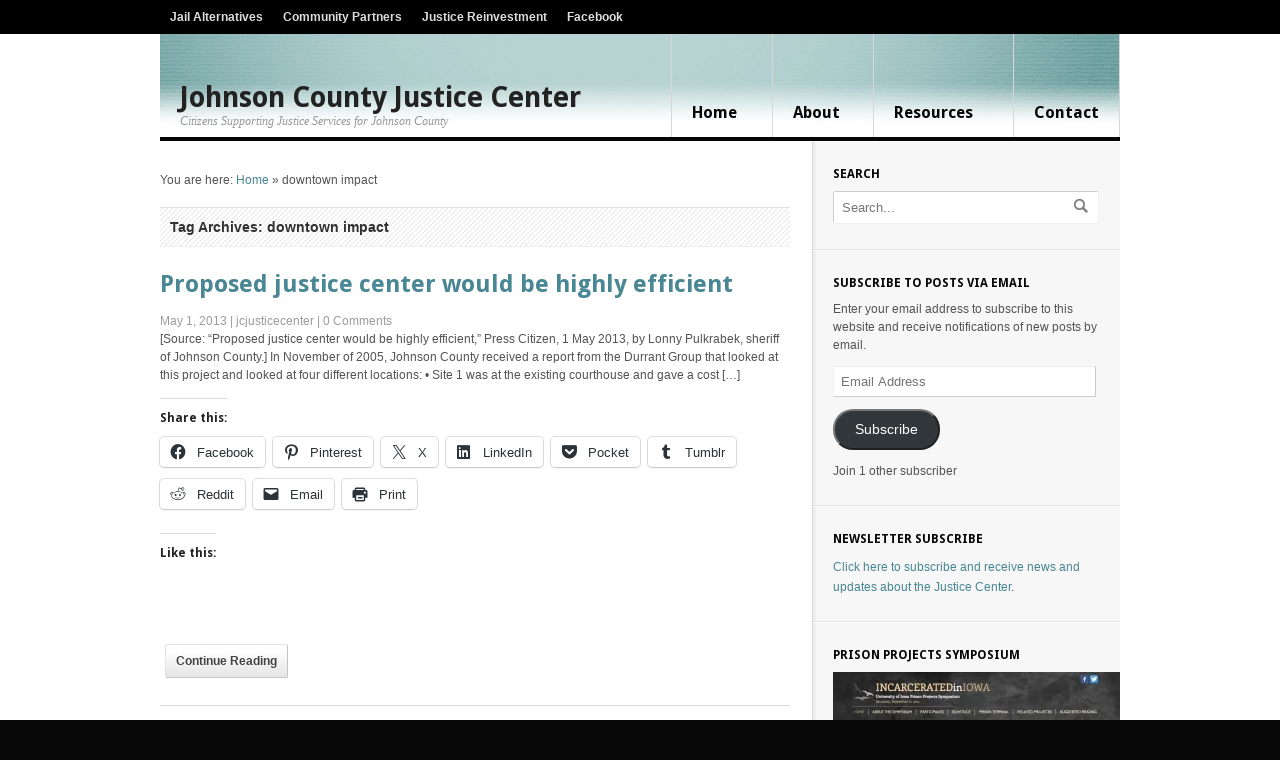

--- FILE ---
content_type: text/html; charset=UTF-8
request_url: https://jcjusticecenter.com/tag/downtown-impact/
body_size: 16721
content:
<!DOCTYPE html PUBLIC "-//W3C//DTD XHTML 1.0 Transitional//EN" "http://www.w3.org/TR/xhtml1/DTD/xhtml1-transitional.dtd">
<html xmlns="http://www.w3.org/1999/xhtml" lang="en-US">
<head>
<meta http-equiv="Content-Type" content="text/html; charset=UTF-8" />
<title>Johnson County Justice Center | Tag Archive | downtown impact</title>
<link rel="profile" href="http://gmpg.org/xfn/11" />
<link rel="pingback" href="https://jcjusticecenter.com/xmlrpc.php" />
<meta name='robots' content='max-image-preview:large' />
<!-- Jetpack Site Verification Tags -->
<meta name="google-site-verification" content="8skwVOQ5mZh96KBo5WOMvaHlgh5-_qCcUoClx43fWRs" />
<link rel='dns-prefetch' href='//secure.gravatar.com' />
<link rel='dns-prefetch' href='//stats.wp.com' />
<link rel='dns-prefetch' href='//fonts.googleapis.com' />
<link rel='dns-prefetch' href='//widgets.wp.com' />
<link rel='dns-prefetch' href='//jetpack.wordpress.com' />
<link rel='dns-prefetch' href='//s0.wp.com' />
<link rel='dns-prefetch' href='//public-api.wordpress.com' />
<link rel='dns-prefetch' href='//0.gravatar.com' />
<link rel='dns-prefetch' href='//1.gravatar.com' />
<link rel='dns-prefetch' href='//2.gravatar.com' />
<link rel='preconnect' href='//i0.wp.com' />
<link rel='preconnect' href='//c0.wp.com' />
<link rel="alternate" type="application/rss+xml" title="Johnson County Justice Center &raquo; Feed" href="https://jcjusticecenter.com/feed/" />
<link rel="alternate" type="application/rss+xml" title="Johnson County Justice Center &raquo; Comments Feed" href="https://jcjusticecenter.com/comments/feed/" />
<link rel="alternate" type="application/rss+xml" title="Johnson County Justice Center &raquo; downtown impact Tag Feed" href="https://jcjusticecenter.com/tag/downtown-impact/feed/" />
<link rel='stylesheet' id='all-css-031bb6995f0f183a60737cd7fb9cb7b3' href='https://jcjusticecenter.com/_static/??-eJyVUdtOwzAM/SGybJoGT4iXSXwAH4BSx+pMnTiqE43y9aSjnTQQW/eW4/hckmOPyYDEjDHbxKWlqBakYYFOrSfNVvPAaOaZwc+6qyRRV6D6YO/lu0jB5co/0ykCF4+VpxMFJCSJVVJ/2KtA8bbbWWePCaPHCFTBq+yd94N9G4XUNoXYW3YZNf+RzAcMdccjE5AUNcG17osiTjH+i/CBOTno7HuNYKc0eqSE/U1KEF/GXOD6aog8X5h5sFghE6M3rWPGfriGFisydah3Pf30uVoahZ7SWLJeoqtF/rbXg+vRn8objxTbZSlUgBwbllb0AszuL+F58/S42+7W2836G53fJPM=' type='text/css' media='all' />
<style id='wp-img-auto-sizes-contain-inline-css'>
img:is([sizes=auto i],[sizes^="auto," i]){contain-intrinsic-size:3000px 1500px}
/*# sourceURL=wp-img-auto-sizes-contain-inline-css */
</style>
<link crossorigin="anonymous" rel='stylesheet' id='woo-googlefont-droidserif-css' href='https://fonts.googleapis.com/css?family=Droid+Sans%3Ar%2Cb&#038;ver=6.9' media='all' />
<style id='wp-emoji-styles-inline-css'>

	img.wp-smiley, img.emoji {
		display: inline !important;
		border: none !important;
		box-shadow: none !important;
		height: 1em !important;
		width: 1em !important;
		margin: 0 0.07em !important;
		vertical-align: -0.1em !important;
		background: none !important;
		padding: 0 !important;
	}
/*# sourceURL=wp-emoji-styles-inline-css */
</style>
<style id='wp-block-library-inline-css'>
:root{--wp-block-synced-color:#7a00df;--wp-block-synced-color--rgb:122,0,223;--wp-bound-block-color:var(--wp-block-synced-color);--wp-editor-canvas-background:#ddd;--wp-admin-theme-color:#007cba;--wp-admin-theme-color--rgb:0,124,186;--wp-admin-theme-color-darker-10:#006ba1;--wp-admin-theme-color-darker-10--rgb:0,107,160.5;--wp-admin-theme-color-darker-20:#005a87;--wp-admin-theme-color-darker-20--rgb:0,90,135;--wp-admin-border-width-focus:2px}@media (min-resolution:192dpi){:root{--wp-admin-border-width-focus:1.5px}}.wp-element-button{cursor:pointer}:root .has-very-light-gray-background-color{background-color:#eee}:root .has-very-dark-gray-background-color{background-color:#313131}:root .has-very-light-gray-color{color:#eee}:root .has-very-dark-gray-color{color:#313131}:root .has-vivid-green-cyan-to-vivid-cyan-blue-gradient-background{background:linear-gradient(135deg,#00d084,#0693e3)}:root .has-purple-crush-gradient-background{background:linear-gradient(135deg,#34e2e4,#4721fb 50%,#ab1dfe)}:root .has-hazy-dawn-gradient-background{background:linear-gradient(135deg,#faaca8,#dad0ec)}:root .has-subdued-olive-gradient-background{background:linear-gradient(135deg,#fafae1,#67a671)}:root .has-atomic-cream-gradient-background{background:linear-gradient(135deg,#fdd79a,#004a59)}:root .has-nightshade-gradient-background{background:linear-gradient(135deg,#330968,#31cdcf)}:root .has-midnight-gradient-background{background:linear-gradient(135deg,#020381,#2874fc)}:root{--wp--preset--font-size--normal:16px;--wp--preset--font-size--huge:42px}.has-regular-font-size{font-size:1em}.has-larger-font-size{font-size:2.625em}.has-normal-font-size{font-size:var(--wp--preset--font-size--normal)}.has-huge-font-size{font-size:var(--wp--preset--font-size--huge)}.has-text-align-center{text-align:center}.has-text-align-left{text-align:left}.has-text-align-right{text-align:right}.has-fit-text{white-space:nowrap!important}#end-resizable-editor-section{display:none}.aligncenter{clear:both}.items-justified-left{justify-content:flex-start}.items-justified-center{justify-content:center}.items-justified-right{justify-content:flex-end}.items-justified-space-between{justify-content:space-between}.screen-reader-text{border:0;clip-path:inset(50%);height:1px;margin:-1px;overflow:hidden;padding:0;position:absolute;width:1px;word-wrap:normal!important}.screen-reader-text:focus{background-color:#ddd;clip-path:none;color:#444;display:block;font-size:1em;height:auto;left:5px;line-height:normal;padding:15px 23px 14px;text-decoration:none;top:5px;width:auto;z-index:100000}html :where(.has-border-color){border-style:solid}html :where([style*=border-top-color]){border-top-style:solid}html :where([style*=border-right-color]){border-right-style:solid}html :where([style*=border-bottom-color]){border-bottom-style:solid}html :where([style*=border-left-color]){border-left-style:solid}html :where([style*=border-width]){border-style:solid}html :where([style*=border-top-width]){border-top-style:solid}html :where([style*=border-right-width]){border-right-style:solid}html :where([style*=border-bottom-width]){border-bottom-style:solid}html :where([style*=border-left-width]){border-left-style:solid}html :where(img[class*=wp-image-]){height:auto;max-width:100%}:where(figure){margin:0 0 1em}html :where(.is-position-sticky){--wp-admin--admin-bar--position-offset:var(--wp-admin--admin-bar--height,0px)}@media screen and (max-width:600px){html :where(.is-position-sticky){--wp-admin--admin-bar--position-offset:0px}}

/*# sourceURL=wp-block-library-inline-css */
</style><style id='global-styles-inline-css'>
:root{--wp--preset--aspect-ratio--square: 1;--wp--preset--aspect-ratio--4-3: 4/3;--wp--preset--aspect-ratio--3-4: 3/4;--wp--preset--aspect-ratio--3-2: 3/2;--wp--preset--aspect-ratio--2-3: 2/3;--wp--preset--aspect-ratio--16-9: 16/9;--wp--preset--aspect-ratio--9-16: 9/16;--wp--preset--color--black: #000000;--wp--preset--color--cyan-bluish-gray: #abb8c3;--wp--preset--color--white: #ffffff;--wp--preset--color--pale-pink: #f78da7;--wp--preset--color--vivid-red: #cf2e2e;--wp--preset--color--luminous-vivid-orange: #ff6900;--wp--preset--color--luminous-vivid-amber: #fcb900;--wp--preset--color--light-green-cyan: #7bdcb5;--wp--preset--color--vivid-green-cyan: #00d084;--wp--preset--color--pale-cyan-blue: #8ed1fc;--wp--preset--color--vivid-cyan-blue: #0693e3;--wp--preset--color--vivid-purple: #9b51e0;--wp--preset--gradient--vivid-cyan-blue-to-vivid-purple: linear-gradient(135deg,rgb(6,147,227) 0%,rgb(155,81,224) 100%);--wp--preset--gradient--light-green-cyan-to-vivid-green-cyan: linear-gradient(135deg,rgb(122,220,180) 0%,rgb(0,208,130) 100%);--wp--preset--gradient--luminous-vivid-amber-to-luminous-vivid-orange: linear-gradient(135deg,rgb(252,185,0) 0%,rgb(255,105,0) 100%);--wp--preset--gradient--luminous-vivid-orange-to-vivid-red: linear-gradient(135deg,rgb(255,105,0) 0%,rgb(207,46,46) 100%);--wp--preset--gradient--very-light-gray-to-cyan-bluish-gray: linear-gradient(135deg,rgb(238,238,238) 0%,rgb(169,184,195) 100%);--wp--preset--gradient--cool-to-warm-spectrum: linear-gradient(135deg,rgb(74,234,220) 0%,rgb(151,120,209) 20%,rgb(207,42,186) 40%,rgb(238,44,130) 60%,rgb(251,105,98) 80%,rgb(254,248,76) 100%);--wp--preset--gradient--blush-light-purple: linear-gradient(135deg,rgb(255,206,236) 0%,rgb(152,150,240) 100%);--wp--preset--gradient--blush-bordeaux: linear-gradient(135deg,rgb(254,205,165) 0%,rgb(254,45,45) 50%,rgb(107,0,62) 100%);--wp--preset--gradient--luminous-dusk: linear-gradient(135deg,rgb(255,203,112) 0%,rgb(199,81,192) 50%,rgb(65,88,208) 100%);--wp--preset--gradient--pale-ocean: linear-gradient(135deg,rgb(255,245,203) 0%,rgb(182,227,212) 50%,rgb(51,167,181) 100%);--wp--preset--gradient--electric-grass: linear-gradient(135deg,rgb(202,248,128) 0%,rgb(113,206,126) 100%);--wp--preset--gradient--midnight: linear-gradient(135deg,rgb(2,3,129) 0%,rgb(40,116,252) 100%);--wp--preset--font-size--small: 13px;--wp--preset--font-size--medium: 20px;--wp--preset--font-size--large: 36px;--wp--preset--font-size--x-large: 42px;--wp--preset--spacing--20: 0.44rem;--wp--preset--spacing--30: 0.67rem;--wp--preset--spacing--40: 1rem;--wp--preset--spacing--50: 1.5rem;--wp--preset--spacing--60: 2.25rem;--wp--preset--spacing--70: 3.38rem;--wp--preset--spacing--80: 5.06rem;--wp--preset--shadow--natural: 6px 6px 9px rgba(0, 0, 0, 0.2);--wp--preset--shadow--deep: 12px 12px 50px rgba(0, 0, 0, 0.4);--wp--preset--shadow--sharp: 6px 6px 0px rgba(0, 0, 0, 0.2);--wp--preset--shadow--outlined: 6px 6px 0px -3px rgb(255, 255, 255), 6px 6px rgb(0, 0, 0);--wp--preset--shadow--crisp: 6px 6px 0px rgb(0, 0, 0);}:where(.is-layout-flex){gap: 0.5em;}:where(.is-layout-grid){gap: 0.5em;}body .is-layout-flex{display: flex;}.is-layout-flex{flex-wrap: wrap;align-items: center;}.is-layout-flex > :is(*, div){margin: 0;}body .is-layout-grid{display: grid;}.is-layout-grid > :is(*, div){margin: 0;}:where(.wp-block-columns.is-layout-flex){gap: 2em;}:where(.wp-block-columns.is-layout-grid){gap: 2em;}:where(.wp-block-post-template.is-layout-flex){gap: 1.25em;}:where(.wp-block-post-template.is-layout-grid){gap: 1.25em;}.has-black-color{color: var(--wp--preset--color--black) !important;}.has-cyan-bluish-gray-color{color: var(--wp--preset--color--cyan-bluish-gray) !important;}.has-white-color{color: var(--wp--preset--color--white) !important;}.has-pale-pink-color{color: var(--wp--preset--color--pale-pink) !important;}.has-vivid-red-color{color: var(--wp--preset--color--vivid-red) !important;}.has-luminous-vivid-orange-color{color: var(--wp--preset--color--luminous-vivid-orange) !important;}.has-luminous-vivid-amber-color{color: var(--wp--preset--color--luminous-vivid-amber) !important;}.has-light-green-cyan-color{color: var(--wp--preset--color--light-green-cyan) !important;}.has-vivid-green-cyan-color{color: var(--wp--preset--color--vivid-green-cyan) !important;}.has-pale-cyan-blue-color{color: var(--wp--preset--color--pale-cyan-blue) !important;}.has-vivid-cyan-blue-color{color: var(--wp--preset--color--vivid-cyan-blue) !important;}.has-vivid-purple-color{color: var(--wp--preset--color--vivid-purple) !important;}.has-black-background-color{background-color: var(--wp--preset--color--black) !important;}.has-cyan-bluish-gray-background-color{background-color: var(--wp--preset--color--cyan-bluish-gray) !important;}.has-white-background-color{background-color: var(--wp--preset--color--white) !important;}.has-pale-pink-background-color{background-color: var(--wp--preset--color--pale-pink) !important;}.has-vivid-red-background-color{background-color: var(--wp--preset--color--vivid-red) !important;}.has-luminous-vivid-orange-background-color{background-color: var(--wp--preset--color--luminous-vivid-orange) !important;}.has-luminous-vivid-amber-background-color{background-color: var(--wp--preset--color--luminous-vivid-amber) !important;}.has-light-green-cyan-background-color{background-color: var(--wp--preset--color--light-green-cyan) !important;}.has-vivid-green-cyan-background-color{background-color: var(--wp--preset--color--vivid-green-cyan) !important;}.has-pale-cyan-blue-background-color{background-color: var(--wp--preset--color--pale-cyan-blue) !important;}.has-vivid-cyan-blue-background-color{background-color: var(--wp--preset--color--vivid-cyan-blue) !important;}.has-vivid-purple-background-color{background-color: var(--wp--preset--color--vivid-purple) !important;}.has-black-border-color{border-color: var(--wp--preset--color--black) !important;}.has-cyan-bluish-gray-border-color{border-color: var(--wp--preset--color--cyan-bluish-gray) !important;}.has-white-border-color{border-color: var(--wp--preset--color--white) !important;}.has-pale-pink-border-color{border-color: var(--wp--preset--color--pale-pink) !important;}.has-vivid-red-border-color{border-color: var(--wp--preset--color--vivid-red) !important;}.has-luminous-vivid-orange-border-color{border-color: var(--wp--preset--color--luminous-vivid-orange) !important;}.has-luminous-vivid-amber-border-color{border-color: var(--wp--preset--color--luminous-vivid-amber) !important;}.has-light-green-cyan-border-color{border-color: var(--wp--preset--color--light-green-cyan) !important;}.has-vivid-green-cyan-border-color{border-color: var(--wp--preset--color--vivid-green-cyan) !important;}.has-pale-cyan-blue-border-color{border-color: var(--wp--preset--color--pale-cyan-blue) !important;}.has-vivid-cyan-blue-border-color{border-color: var(--wp--preset--color--vivid-cyan-blue) !important;}.has-vivid-purple-border-color{border-color: var(--wp--preset--color--vivid-purple) !important;}.has-vivid-cyan-blue-to-vivid-purple-gradient-background{background: var(--wp--preset--gradient--vivid-cyan-blue-to-vivid-purple) !important;}.has-light-green-cyan-to-vivid-green-cyan-gradient-background{background: var(--wp--preset--gradient--light-green-cyan-to-vivid-green-cyan) !important;}.has-luminous-vivid-amber-to-luminous-vivid-orange-gradient-background{background: var(--wp--preset--gradient--luminous-vivid-amber-to-luminous-vivid-orange) !important;}.has-luminous-vivid-orange-to-vivid-red-gradient-background{background: var(--wp--preset--gradient--luminous-vivid-orange-to-vivid-red) !important;}.has-very-light-gray-to-cyan-bluish-gray-gradient-background{background: var(--wp--preset--gradient--very-light-gray-to-cyan-bluish-gray) !important;}.has-cool-to-warm-spectrum-gradient-background{background: var(--wp--preset--gradient--cool-to-warm-spectrum) !important;}.has-blush-light-purple-gradient-background{background: var(--wp--preset--gradient--blush-light-purple) !important;}.has-blush-bordeaux-gradient-background{background: var(--wp--preset--gradient--blush-bordeaux) !important;}.has-luminous-dusk-gradient-background{background: var(--wp--preset--gradient--luminous-dusk) !important;}.has-pale-ocean-gradient-background{background: var(--wp--preset--gradient--pale-ocean) !important;}.has-electric-grass-gradient-background{background: var(--wp--preset--gradient--electric-grass) !important;}.has-midnight-gradient-background{background: var(--wp--preset--gradient--midnight) !important;}.has-small-font-size{font-size: var(--wp--preset--font-size--small) !important;}.has-medium-font-size{font-size: var(--wp--preset--font-size--medium) !important;}.has-large-font-size{font-size: var(--wp--preset--font-size--large) !important;}.has-x-large-font-size{font-size: var(--wp--preset--font-size--x-large) !important;}
/*# sourceURL=global-styles-inline-css */
</style>

<style id='classic-theme-styles-inline-css'>
/*! This file is auto-generated */
.wp-block-button__link{color:#fff;background-color:#32373c;border-radius:9999px;box-shadow:none;text-decoration:none;padding:calc(.667em + 2px) calc(1.333em + 2px);font-size:1.125em}.wp-block-file__button{background:#32373c;color:#fff;text-decoration:none}
/*# sourceURL=/wp-includes/css/classic-themes.min.css */
</style>
<style id='jetpack_facebook_likebox-inline-css'>
.widget_facebook_likebox {
	overflow: hidden;
}

/*# sourceURL=https://jcjusticecenter.com/wp-content/plugins/jetpack/modules/widgets/facebook-likebox/style.css */
</style>
<script type="text/javascript" src="https://jcjusticecenter.com/wp-includes/js/jquery/jquery.min.js?ver=3.7.1" id="jquery-core-js"></script>
<script type='text/javascript'  src='https://jcjusticecenter.com/_static/??-eJydjsEOwjAMQ3+INhsaQhwQ31J1YcvUZKNJNcHXk8MOnJEs2Qc/y7BvgSSXNqLC4no1rO/DAtNUk2FkkrjoCbycVzEUA5uRHRmxUKa1aeA0pQ8Jwu+ctg3rk3T+Ey/kKR5vqhWfefC9vw6XoevOt/4LSv9HFA=='></script>
<link rel="https://api.w.org/" href="https://jcjusticecenter.com/wp-json/" /><link rel="alternate" title="JSON" type="application/json" href="https://jcjusticecenter.com/wp-json/wp/v2/tags/165141559" /><link rel="EditURI" type="application/rsd+xml" title="RSD" href="https://jcjusticecenter.com/xmlrpc.php?rsd" />
<meta name="generator" content="WordPress 6.9" />
	<style>img#wpstats{display:none}</style>
		<meta name="generator" content="Delicious Magazine 1.3.1" />
<meta name="generator" content="WooFramework 1.0.2-wpcom" />
<meta name="description" content="Posts about downtown impact written by jcjusticecenter" />
	<style type="text/css">
				#header { background: url(https://jcjusticecenter.com/wp-content/uploads/2013/08/cropped-20130814we-jcjc-header-green-fade-960x200-for-960x100.jpg) no-repeat; }
		
			</style>
	<!-- There is no amphtml version available for this URL. -->
<!-- Jetpack Open Graph Tags -->
<meta property="og:type" content="website" />
<meta property="og:title" content="downtown impact &#8211; Johnson County Justice Center" />
<meta property="og:url" content="https://jcjusticecenter.com/tag/downtown-impact/" />
<meta property="og:site_name" content="Johnson County Justice Center" />
<meta property="og:image" content="https://s0.wp.com/i/blank.jpg" />
<meta property="og:image:width" content="200" />
<meta property="og:image:height" content="200" />
<meta property="og:image:alt" content="" />
<meta property="og:locale" content="en_US" />

<!-- End Jetpack Open Graph Tags -->
		<style type="text/css" id="wp-custom-css">
			/*
Welcome to Custom CSS!

CSS (Cascading Style Sheets) is a kind of code that tells the browser how
to render a web page. You may delete these comments and get started with
your customizations.

By default, your stylesheet will be loaded after the theme stylesheets,
which means that your rules can take precedence and override the theme CSS
rules. Just write here what you want to change, you don't need to copy all
your theme's stylesheet content.

If you need any further help, ask in the CSS Customization forum.
*/		</style>
		<link href="https://jcjusticecenter.com/wp-content/themes/delicious-magazine/styles/default.css" rel="stylesheet" type="text/css" />
</head>

<body class="archive tag tag-downtown-impact tag-165141559 custom-background wp-theme-delicious-magazine chrome layout-left-content">

<div id="wrapper">

		
	<div id="top">
		<div class="col-full">
			<ul id="top-nav" class="nav fl"><li id="menu-item-1483" class="menu-item menu-item-type-post_type menu-item-object-page menu-item-1483"><a href="https://jcjusticecenter.com/resources/jail-alternatives/">Jail Alternatives</a></li>
<li id="menu-item-1563" class="menu-item menu-item-type-custom menu-item-object-custom menu-item-1563"><a href="https://jcjusticecenter.com/resources/community-partners/">Community Partners</a></li>
<li id="menu-item-1485" class="menu-item menu-item-type-custom menu-item-object-custom menu-item-1485"><a href="https://jcjusticecenter.com/2013/05/24/csg-justice-center-congressional-staff-briefing-on-justice-reinvestment/">Justice Reinvestment</a></li>
<li id="menu-item-1482" class="menu-item menu-item-type-custom menu-item-object-custom menu-item-1482"><a href="https://www.facebook.com/jcjusticecenter">Facebook</a></li>
</ul>		</div>
	</div><!-- /#top -->

    
	<div id="header" class="col-full">

		<div id="logo" class="col-left">
						    <h1 class="site-title"><a href="https://jcjusticecenter.com/">Johnson County Justice Center</a></h1>
		
		    <span class="site-description">Citizens Supporting Justice Services for Johnson County</span>
				</div><!-- /#logo -->
		<div id="navigation" class="col-right">
			<ul id="main-nav" class="nav fl"><li id="menu-item-1487" class="menu-item menu-item-type-custom menu-item-object-custom menu-item-home menu-item-1487"><a href="https://jcjusticecenter.com/">Home</a></li>
<li id="menu-item-1282" class="menu-item menu-item-type-post_type menu-item-object-page menu-item-1282"><a href="https://jcjusticecenter.com/about/">About</a></li>
<li id="menu-item-534" class="menu-item menu-item-type-post_type menu-item-object-page menu-item-has-children menu-item-534"><a href="https://jcjusticecenter.com/resources/">Resources</a>
<ul class="sub-menu">
	<li id="menu-item-1205" class="menu-item menu-item-type-post_type menu-item-object-page menu-item-1205"><a href="https://jcjusticecenter.com/resources/advertising/">Advertising</a></li>
	<li id="menu-item-1562" class="menu-item menu-item-type-custom menu-item-object-custom menu-item-1562"><a href="https://jcjusticecenter.com/2013/07/12/community-partners-report/">Community Partners</a></li>
	<li id="menu-item-1086" class="menu-item menu-item-type-post_type menu-item-object-page menu-item-1086"><a href="https://jcjusticecenter.com/resources/community-resources/">Community Resources</a></li>
	<li id="menu-item-1172" class="menu-item menu-item-type-post_type menu-item-object-page menu-item-1172"><a href="https://jcjusticecenter.com/resources/discussion/">Discussion</a></li>
	<li id="menu-item-1223" class="menu-item menu-item-type-post_type menu-item-object-page menu-item-1223"><a href="https://jcjusticecenter.com/resources/johnson-county-community-task-force-on-marijuana-impact/">Johnson County Community Task Force on Marijuana Impact</a></li>
	<li id="menu-item-1821" class="menu-item menu-item-type-post_type menu-item-object-page menu-item-1821"><a href="https://jcjusticecenter.com/resources/johnson-county-jail-myths-and-facts/">Johnson County Jail &#8211; Myths and Facts</a></li>
	<li id="menu-item-1050" class="menu-item menu-item-type-post_type menu-item-object-page menu-item-1050"><a href="https://jcjusticecenter.com/resources/jail-alternatives/">Jail Alternatives: Prevention, Diversion, Expediting, and Recidivism Reduction Efforts</a></li>
	<li id="menu-item-1107" class="menu-item menu-item-type-post_type menu-item-object-page menu-item-1107"><a href="https://jcjusticecenter.com/resources/johnson-county-police-to-population-ratio/">Johnson County Police to Population Ratio</a></li>
	<li id="menu-item-1049" class="menu-item menu-item-type-post_type menu-item-object-page menu-item-1049"><a href="https://jcjusticecenter.com/resources/school-to-prison-pipeline/">School-to-Prison Pipeline</a></li>
	<li id="menu-item-1206" class="menu-item menu-item-type-post_type menu-item-object-page menu-item-1206"><a href="https://jcjusticecenter.com/resources/college-student-citations-and-arrests-in-iowa-city/">Student Arrests and Trends</a></li>
</ul>
</li>
<li id="menu-item-12" class="menu-item menu-item-type-post_type menu-item-object-page menu-item-12"><a href="https://jcjusticecenter.com/contact/">Contact</a></li>
</ul>		</div><!-- /#navigation -->

	</div><!-- /#header -->

	
    <div id="content" class="col-full">
		<div id="main" class="col-left">

		<div class="breadcrumb breadcrumbs woo-breadcrumbs"><div class="breadcrumb-trail"><span class="trail-before"><span class="breadcrumb-title">You are here:</span></span> <a href="https://jcjusticecenter.com" title="Johnson County Justice Center" rel="home" class="trail-begin">Home</a> <span class="sep">&raquo;</span> <span class="trail-end">downtown impact</span></div></div>				        <span class="archive_header">Tag Archives: downtown impact</span>
	    
            <div class="fix"></div>

        
        
            <!-- Post Starts -->
            <div class="post">

                                <h2 class="title"><a href="https://jcjusticecenter.com/2013/05/01/proposed-justice-center-would-be-highly-efficient/" rel="bookmark" title="">Proposed justice center would be highly efficient</a></h2>

                <p class="post-meta">
    <span class="post-date">May 1, 2013 <span class="sep">|</span> </span>
<span class="post-author"><a href="https://jcjusticecenter.com/author/jcjusticecenter/" title="Posts by jcjusticecenter" rel="author">jcjusticecenter</a> <span class="sep">|</span> </span>
    <span class="post-comments post-comments-closed post-comments-0"><a href="https://jcjusticecenter.com/2013/05/01/proposed-justice-center-would-be-highly-efficient/?noamp=mobile#respond">0 Comments</a></span>
</p>

                <div class="entry">
                    <p>[Source: &#8220;Proposed justice center would be highly efficient,&#8221; Press Citizen, 1 May 2013, by Lonny Pulkrabek, sheriff of Johnson County.] In November of 2005, Johnson County received a report from the Durrant Group that looked at this project and looked at four different locations: • Site 1 was at the existing courthouse and gave a cost [&hellip;]</p>
<div class="sharedaddy sd-sharing-enabled"><div class="robots-nocontent sd-block sd-social sd-social-icon-text sd-sharing"><h3 class="sd-title">Share this:</h3><div class="sd-content"><ul><li class="share-facebook"><a rel="nofollow noopener noreferrer"
				data-shared="sharing-facebook-741"
				class="share-facebook sd-button share-icon"
				href="https://jcjusticecenter.com/2013/05/01/proposed-justice-center-would-be-highly-efficient/?share=facebook"
				target="_blank"
				aria-labelledby="sharing-facebook-741"
				>
				<span id="sharing-facebook-741" hidden>Click to share on Facebook (Opens in new window)</span>
				<span>Facebook</span>
			</a></li><li class="share-pinterest"><a rel="nofollow noopener noreferrer"
				data-shared="sharing-pinterest-741"
				class="share-pinterest sd-button share-icon"
				href="https://jcjusticecenter.com/2013/05/01/proposed-justice-center-would-be-highly-efficient/?share=pinterest"
				target="_blank"
				aria-labelledby="sharing-pinterest-741"
				>
				<span id="sharing-pinterest-741" hidden>Click to share on Pinterest (Opens in new window)</span>
				<span>Pinterest</span>
			</a></li><li class="share-twitter"><a rel="nofollow noopener noreferrer"
				data-shared="sharing-twitter-741"
				class="share-twitter sd-button share-icon"
				href="https://jcjusticecenter.com/2013/05/01/proposed-justice-center-would-be-highly-efficient/?share=twitter"
				target="_blank"
				aria-labelledby="sharing-twitter-741"
				>
				<span id="sharing-twitter-741" hidden>Click to share on X (Opens in new window)</span>
				<span>X</span>
			</a></li><li class="share-linkedin"><a rel="nofollow noopener noreferrer"
				data-shared="sharing-linkedin-741"
				class="share-linkedin sd-button share-icon"
				href="https://jcjusticecenter.com/2013/05/01/proposed-justice-center-would-be-highly-efficient/?share=linkedin"
				target="_blank"
				aria-labelledby="sharing-linkedin-741"
				>
				<span id="sharing-linkedin-741" hidden>Click to share on LinkedIn (Opens in new window)</span>
				<span>LinkedIn</span>
			</a></li><li class="share-pocket"><a rel="nofollow noopener noreferrer"
				data-shared="sharing-pocket-741"
				class="share-pocket sd-button share-icon"
				href="https://jcjusticecenter.com/2013/05/01/proposed-justice-center-would-be-highly-efficient/?share=pocket"
				target="_blank"
				aria-labelledby="sharing-pocket-741"
				>
				<span id="sharing-pocket-741" hidden>Click to share on Pocket (Opens in new window)</span>
				<span>Pocket</span>
			</a></li><li class="share-tumblr"><a rel="nofollow noopener noreferrer"
				data-shared="sharing-tumblr-741"
				class="share-tumblr sd-button share-icon"
				href="https://jcjusticecenter.com/2013/05/01/proposed-justice-center-would-be-highly-efficient/?share=tumblr"
				target="_blank"
				aria-labelledby="sharing-tumblr-741"
				>
				<span id="sharing-tumblr-741" hidden>Click to share on Tumblr (Opens in new window)</span>
				<span>Tumblr</span>
			</a></li><li class="share-reddit"><a rel="nofollow noopener noreferrer"
				data-shared="sharing-reddit-741"
				class="share-reddit sd-button share-icon"
				href="https://jcjusticecenter.com/2013/05/01/proposed-justice-center-would-be-highly-efficient/?share=reddit"
				target="_blank"
				aria-labelledby="sharing-reddit-741"
				>
				<span id="sharing-reddit-741" hidden>Click to share on Reddit (Opens in new window)</span>
				<span>Reddit</span>
			</a></li><li class="share-email"><a rel="nofollow noopener noreferrer"
				data-shared="sharing-email-741"
				class="share-email sd-button share-icon"
				href="mailto:?subject=%5BShared%20Post%5D%20Proposed%20justice%20center%20would%20be%20highly%20efficient&#038;body=https%3A%2F%2Fjcjusticecenter.com%2F2013%2F05%2F01%2Fproposed-justice-center-would-be-highly-efficient%2F&#038;share=email"
				target="_blank"
				aria-labelledby="sharing-email-741"
				data-email-share-error-title="Do you have email set up?" data-email-share-error-text="If you&#039;re having problems sharing via email, you might not have email set up for your browser. You may need to create a new email yourself." data-email-share-nonce="e54197bb16" data-email-share-track-url="https://jcjusticecenter.com/2013/05/01/proposed-justice-center-would-be-highly-efficient/?share=email">
				<span id="sharing-email-741" hidden>Click to email a link to a friend (Opens in new window)</span>
				<span>Email</span>
			</a></li><li class="share-print"><a rel="nofollow noopener noreferrer"
				data-shared="sharing-print-741"
				class="share-print sd-button share-icon"
				href="https://jcjusticecenter.com/2013/05/01/proposed-justice-center-would-be-highly-efficient/?share=print"
				target="_blank"
				aria-labelledby="sharing-print-741"
				>
				<span id="sharing-print-741" hidden>Click to print (Opens in new window)</span>
				<span>Print</span>
			</a></li><li class="share-end"></li></ul></div></div></div><div class='sharedaddy sd-block sd-like jetpack-likes-widget-wrapper jetpack-likes-widget-unloaded' id='like-post-wrapper-246325291-741-6967fc33de1be' data-src='https://widgets.wp.com/likes/?ver=15.3.1#blog_id=246325291&amp;post_id=741&amp;origin=jcjusticecenter.com&amp;obj_id=246325291-741-6967fc33de1be' data-name='like-post-frame-246325291-741-6967fc33de1be' data-title='Like or Reblog'><h3 class="sd-title">Like this:</h3><div class='likes-widget-placeholder post-likes-widget-placeholder' style='height: 55px;'><span class='button'><span>Like</span></span> <span class="loading">Loading...</span></div><span class='sd-text-color'></span><a class='sd-link-color'></a></div>                                    </div><!-- /.entry -->

                <div class="post-more">
                	                   	<span class="read-more"><a class="button" href="https://jcjusticecenter.com/2013/05/01/proposed-justice-center-would-be-highly-efficient/" title="Continue Reading &rarr;">Continue Reading</a></span>
                                    </div>

            </div><!-- /.post -->

        
            <!-- Post Starts -->
            <div class="post">

                                <h2 class="title"><a href="https://jcjusticecenter.com/2013/04/26/downtown-impact-would-be-positive/" rel="bookmark" title="">Downtown impact would be positive</a></h2>

                <p class="post-meta">
    <span class="post-date">April 26, 2013 <span class="sep">|</span> </span>
<span class="post-author"><a href="https://jcjusticecenter.com/author/jcjusticecenter/" title="Posts by jcjusticecenter" rel="author">jcjusticecenter</a> <span class="sep">|</span> </span>
    <span class="post-comments post-comments-closed post-comments-0"><a href="https://jcjusticecenter.com/2013/04/26/downtown-impact-would-be-positive/?noamp=mobile#respond">0 Comments</a></span>
</p>

                <div class="entry">
                    <p>[Source: &#8220;Downtown impact would be positive,&#8221; Press Citizen, 26 April 2013] The location of the proposed justice center (adjacent to the historic courthouse) has been labeled by some as poor choice, but I don’t see how this project would have anything but a positive impact on downtown Iowa City. It’s no accident that most town [&hellip;]</p>
<div class="sharedaddy sd-sharing-enabled"><div class="robots-nocontent sd-block sd-social sd-social-icon-text sd-sharing"><h3 class="sd-title">Share this:</h3><div class="sd-content"><ul><li class="share-facebook"><a rel="nofollow noopener noreferrer"
				data-shared="sharing-facebook-691"
				class="share-facebook sd-button share-icon"
				href="https://jcjusticecenter.com/2013/04/26/downtown-impact-would-be-positive/?share=facebook"
				target="_blank"
				aria-labelledby="sharing-facebook-691"
				>
				<span id="sharing-facebook-691" hidden>Click to share on Facebook (Opens in new window)</span>
				<span>Facebook</span>
			</a></li><li class="share-pinterest"><a rel="nofollow noopener noreferrer"
				data-shared="sharing-pinterest-691"
				class="share-pinterest sd-button share-icon"
				href="https://jcjusticecenter.com/2013/04/26/downtown-impact-would-be-positive/?share=pinterest"
				target="_blank"
				aria-labelledby="sharing-pinterest-691"
				>
				<span id="sharing-pinterest-691" hidden>Click to share on Pinterest (Opens in new window)</span>
				<span>Pinterest</span>
			</a></li><li class="share-twitter"><a rel="nofollow noopener noreferrer"
				data-shared="sharing-twitter-691"
				class="share-twitter sd-button share-icon"
				href="https://jcjusticecenter.com/2013/04/26/downtown-impact-would-be-positive/?share=twitter"
				target="_blank"
				aria-labelledby="sharing-twitter-691"
				>
				<span id="sharing-twitter-691" hidden>Click to share on X (Opens in new window)</span>
				<span>X</span>
			</a></li><li class="share-linkedin"><a rel="nofollow noopener noreferrer"
				data-shared="sharing-linkedin-691"
				class="share-linkedin sd-button share-icon"
				href="https://jcjusticecenter.com/2013/04/26/downtown-impact-would-be-positive/?share=linkedin"
				target="_blank"
				aria-labelledby="sharing-linkedin-691"
				>
				<span id="sharing-linkedin-691" hidden>Click to share on LinkedIn (Opens in new window)</span>
				<span>LinkedIn</span>
			</a></li><li class="share-pocket"><a rel="nofollow noopener noreferrer"
				data-shared="sharing-pocket-691"
				class="share-pocket sd-button share-icon"
				href="https://jcjusticecenter.com/2013/04/26/downtown-impact-would-be-positive/?share=pocket"
				target="_blank"
				aria-labelledby="sharing-pocket-691"
				>
				<span id="sharing-pocket-691" hidden>Click to share on Pocket (Opens in new window)</span>
				<span>Pocket</span>
			</a></li><li class="share-tumblr"><a rel="nofollow noopener noreferrer"
				data-shared="sharing-tumblr-691"
				class="share-tumblr sd-button share-icon"
				href="https://jcjusticecenter.com/2013/04/26/downtown-impact-would-be-positive/?share=tumblr"
				target="_blank"
				aria-labelledby="sharing-tumblr-691"
				>
				<span id="sharing-tumblr-691" hidden>Click to share on Tumblr (Opens in new window)</span>
				<span>Tumblr</span>
			</a></li><li class="share-reddit"><a rel="nofollow noopener noreferrer"
				data-shared="sharing-reddit-691"
				class="share-reddit sd-button share-icon"
				href="https://jcjusticecenter.com/2013/04/26/downtown-impact-would-be-positive/?share=reddit"
				target="_blank"
				aria-labelledby="sharing-reddit-691"
				>
				<span id="sharing-reddit-691" hidden>Click to share on Reddit (Opens in new window)</span>
				<span>Reddit</span>
			</a></li><li class="share-email"><a rel="nofollow noopener noreferrer"
				data-shared="sharing-email-691"
				class="share-email sd-button share-icon"
				href="mailto:?subject=%5BShared%20Post%5D%20Downtown%20impact%20would%20be%20positive&#038;body=https%3A%2F%2Fjcjusticecenter.com%2F2013%2F04%2F26%2Fdowntown-impact-would-be-positive%2F&#038;share=email"
				target="_blank"
				aria-labelledby="sharing-email-691"
				data-email-share-error-title="Do you have email set up?" data-email-share-error-text="If you&#039;re having problems sharing via email, you might not have email set up for your browser. You may need to create a new email yourself." data-email-share-nonce="24cacfdbc8" data-email-share-track-url="https://jcjusticecenter.com/2013/04/26/downtown-impact-would-be-positive/?share=email">
				<span id="sharing-email-691" hidden>Click to email a link to a friend (Opens in new window)</span>
				<span>Email</span>
			</a></li><li class="share-print"><a rel="nofollow noopener noreferrer"
				data-shared="sharing-print-691"
				class="share-print sd-button share-icon"
				href="https://jcjusticecenter.com/2013/04/26/downtown-impact-would-be-positive/?share=print"
				target="_blank"
				aria-labelledby="sharing-print-691"
				>
				<span id="sharing-print-691" hidden>Click to print (Opens in new window)</span>
				<span>Print</span>
			</a></li><li class="share-end"></li></ul></div></div></div><div class='sharedaddy sd-block sd-like jetpack-likes-widget-wrapper jetpack-likes-widget-unloaded' id='like-post-wrapper-246325291-691-6967fc33deae5' data-src='https://widgets.wp.com/likes/?ver=15.3.1#blog_id=246325291&amp;post_id=691&amp;origin=jcjusticecenter.com&amp;obj_id=246325291-691-6967fc33deae5' data-name='like-post-frame-246325291-691-6967fc33deae5' data-title='Like or Reblog'><h3 class="sd-title">Like this:</h3><div class='likes-widget-placeholder post-likes-widget-placeholder' style='height: 55px;'><span class='button'><span>Like</span></span> <span class="loading">Loading...</span></div><span class='sd-text-color'></span><a class='sd-link-color'></a></div>                                    </div><!-- /.entry -->

                <div class="post-more">
                	                   	<span class="read-more"><a class="button" href="https://jcjusticecenter.com/2013/04/26/downtown-impact-would-be-positive/" title="Continue Reading &rarr;">Continue Reading</a></span>
                                    </div>

            </div><!-- /.post -->

        
			
			
		
		</div><!-- /#main -->

        <div id="sidebar" class="col-right">
		<div class="primary">
	<div id="search-2" class="widget widget_search"><h3>Search</h3><div class="search_main">
    <form method="get" class="searchform" action="https://jcjusticecenter.com/" >
        <input type="text" class="field s" name="s" value="Search..." onfocus="if (this.value == 'Search...') {this.value = '';}" onblur="if (this.value == '') {this.value = 'Search...';}" />
        <input type="image" src="https://jcjusticecenter.com/wp-content/themes/delicious-magazine/images/ico-search.png" class="search-submit" name="submit" value="Go" />
    </form>
    <div class="fix"></div>
</div>
</div><div id="blog_subscription-2" class="widget widget_blog_subscription jetpack_subscription_widget"><h3>Subscribe to Posts via Email</h3>
			<div class="wp-block-jetpack-subscriptions__container">
			<form action="#" method="post" accept-charset="utf-8" id="subscribe-blog-blog_subscription-2"
				data-blog="246325291"
				data-post_access_level="everybody" >
									<div id="subscribe-text"><p>Enter your email address to subscribe to this website and receive notifications of new posts by email.</p>
</div>
										<p id="subscribe-email">
						<label id="jetpack-subscribe-label"
							class="screen-reader-text"
							for="subscribe-field-blog_subscription-2">
							Email Address						</label>
						<input type="email" name="email" autocomplete="email" required="required"
																					value=""
							id="subscribe-field-blog_subscription-2"
							placeholder="Email Address"
						/>
					</p>

					<p id="subscribe-submit"
											>
						<input type="hidden" name="action" value="subscribe"/>
						<input type="hidden" name="source" value="https://jcjusticecenter.com/tag/downtown-impact/"/>
						<input type="hidden" name="sub-type" value="widget"/>
						<input type="hidden" name="redirect_fragment" value="subscribe-blog-blog_subscription-2"/>
						<input type="hidden" id="_wpnonce" name="_wpnonce" value="45e2398287" /><input type="hidden" name="_wp_http_referer" value="/tag/downtown-impact/" />						<button type="submit"
															class="wp-block-button__link"
																					name="jetpack_subscriptions_widget"
						>
							Subscribe						</button>
					</p>
							</form>
							<div class="wp-block-jetpack-subscriptions__subscount">
					Join 1 other subscriber				</div>
						</div>
			
</div><div id="text-7" class="widget widget_text"><h3>Newsletter Subscribe</h3>			<div class="textwidget"><ul>
	<li><a href="http://eepurl.com/x8GkX" target="_blank">Click here to subscribe and receive news and updates about the Justice Center</a>.</li>
</ul></div>
		</div><div id="text-30" class="widget widget_text"><h3>Prison Projects Symposium</h3>			<div class="textwidget"><p style="text-align:center;"><a href="https://jcjusticecenter.com/tag/uippc/"><img data-recalc-dims="1" class="aligncenter size-medium wp-image-21520" src="https://i0.wp.com/jcjusticecenter.com/wp-content/uploads/2015/01/20150109fr-university-of-iowa-prison-projects-symposium-incarcerated-in-iowa.jpg?resize=300%2C135&#038;ssl=1" alt="20150109fr-university-of-iowa-prison-projects-symposium-incarcerated-in-iowa" width="300" height="135" /></a>
<a href="https://jcjusticecenter.com/tag/uippc/" target="_blank">Video Presentations from
the University of Iowa
Prison Projects Symposium 2014</a></p></div>
		</div>
		<div id="recent-posts-2" class="widget widget_recent_entries">
		<h3>Recent News</h3>
		<ul>
											<li>
					<a href="https://jcjusticecenter.com/2019/12/29/private-prisons/">Who Makes Money From Private Prisons? (CNBC 29 Dec 2019)</a>
									</li>
											<li>
					<a href="https://jcjusticecenter.com/2015/11/26/global-interest-in-justice-center-continues/">Global Interest in Justice Center Continues</a>
									</li>
											<li>
					<a href="https://jcjusticecenter.com/2015/10/05/fixing-the-system/">HBO &amp; Vice Media Special Report: Fixing The Criminal Justice System (Video)</a>
									</li>
											<li>
					<a href="https://jcjusticecenter.com/2015/07/18/breaking-news-barack-obama-goes-to-prison/">Breaking News: Barack Obama Goes to Prison&#8230;</a>
									</li>
											<li>
					<a href="https://jcjusticecenter.com/2015/06/12/event-electronic-cigarettes-health-safety-public-policy-of-ecigs/">EVENT &#8211; Electronic Cigarettes: Health Safety &amp; Public Policy of eCigs</a>
									</li>
											<li>
					<a href="https://jcjusticecenter.com/2015/04/20/dubuque-council-votes-to-eliminate-jail-time-for-simple-misdemeanors/">Dubuque council votes to eliminate jail time for simple misdemeanors</a>
									</li>
											<li>
					<a href="https://jcjusticecenter.com/2015/04/03/behind-the-shield-iowa-city-community-policing-videos/">Behind the Shield: Iowa City Community Policing Videos</a>
									</li>
											<li>
					<a href="https://jcjusticecenter.com/2015/02/03/tobacco-pot-and-the-public-interest-worldcanvass-event-video/">Tobacco, Pot, and the Public Interest &#8212; WorldCanvass Event Video</a>
									</li>
											<li>
					<a href="https://jcjusticecenter.com/2015/01/28/riverfront-crossings-park-community-planning-event/">Riverfront Crossings Park Community Planning Event</a>
									</li>
											<li>
					<a href="https://jcjusticecenter.com/2015/01/27/sesame-street-presents-echoes-of-incarceration/">Sesame Street Presents: Echoes Of Incarceration</a>
									</li>
											<li>
					<a href="https://jcjusticecenter.com/2015/01/12/iowa-city-equity-report-8-january-2015-update/">Iowa City Equity Report &#8211; 8 January 2015 Update</a>
									</li>
											<li>
					<a href="https://jcjusticecenter.com/2015/01/11/in-our-care-fort-madison-penitentiary-documentary/">In Our Care: Fort Madison Penitentiary Documentary</a>
									</li>
					</ul>

		</div><div id="facebook-likebox-3" class="widget widget_facebook_likebox"><h3><a href="https://www.facebook.com/pages/Johnson-County-Justice-Center/527530987303429">Discussion Forum</a></h3>		<div id="fb-root"></div>
		<div class="fb-page" data-href="https://www.facebook.com/pages/Johnson-County-Justice-Center/527530987303429" data-width="300"  data-height="520" data-hide-cover="false" data-show-facepile="true" data-tabs="false" data-hide-cta="false" data-small-header="false">
		<div class="fb-xfbml-parse-ignore"><blockquote cite="https://www.facebook.com/pages/Johnson-County-Justice-Center/527530987303429"><a href="https://www.facebook.com/pages/Johnson-County-Justice-Center/527530987303429">Discussion Forum</a></blockquote></div>
		</div>
		</div><div id="text-29" class="widget widget_text"><h3>Online Public Survey 2.0 &#8211; Design a Justice Center Online</h3>			<div class="textwidget"><a href="https://jcjusticecenter.com/2013/09/09/survey-2-0-design-a-justice-center-online/">Click here to take the online public survey</a>.</div>
		</div><div id="text-28" class="widget widget_text"><h3>Announcements</h3>			<div class="textwidget"><ul>
	<li><strong>15 August 2013</strong> - <a href="https://jcjusticecenter.com/2013/08/15/justice-center-news-for-august-2013/">Justice Center News for August 2013</a>
	<li><strong>14 August 2013</strong> - <a href="https://jcjusticecenter.com/2013/08/14/justice-center-community-survey/">Justice Center Community Survey &amp; Feedback</a>
	<li><strong>10 August 2013</strong> - <a href="https://jcjusticecenter.com/2013/08/13/johnson-county-seeks-public-input-for-court-services-and-law-enforcement-space-needs/">County Holds Public Forums</a>
	<li><strong>7 June 2013</strong> - <a href="https://jcjusticecenter.com/2013/06/07/jcjc-one-month-later-where-do-we-go-from-here/">JCJC One Month Later: Where Do We Go From Here?</a>.</li>
	<li><strong>20 May 2013</strong> - <a href="https://jcjusticecenter.com/2013/05/20/request-for-community-engagement/" target="_blank">New more inclusive Website focus.</a></li>
</ul></div>
		</div><div id="text-26" class="widget widget_text">			<div class="textwidget"><p style="text-align:center;"><img data-recalc-dims="1" class="aligncenter  wp-image-1021" alt="20130516th-jcjusticecenter-large-button-292x260" src="https://i0.wp.com/jcjusticecenter.com/wp-content/uploads/2013/05/20130516th-jcjusticecenter-large-button-292x260.jpg?resize=184%2C164&#038;ssl=1" width="184" height="164" /></p></div>
		</div>	</div><!--/.primary-->
</div><!-- /#sidebar .col-right -->
    </div><!-- /#content -->


	<div id="footer-out">

		
		<div id="footer-widgets" class="col-full col-4">

							
			<div class="block footer-widget-1">
	        	<div id="text-25" class="widget widget_text"><h3>About This Website</h3>			<div class="textwidget">This website is currently run by community volunteers and is not an official county government website. <a href="http://www.johnson-county.com" target="_blank">Click here to visit the official Johnson County government site</a>. The purpose of this website is to provide news and resources about local justice system services, and support local organizations or initiatives working toward shared positive community goals and outcomes. <a href="https://jcjusticecenter.com/about">Click here to learn more</a>.</div>
		</div>			</div>

		        							
			<div class="block footer-widget-2">
	        	<div id="text-27" class="widget widget_text"><h3>Resources</h3>			<div class="textwidget"><ul>
	<li><a href="http://citychannel4.com/video/" target="_blank">Iowa City - City Channel 4 - Video of Government Meetings</a></li>
	<li><a href="http://icgov.org/councilmeetings" target="_blank">Iowa City Council Meeting Minutes</a></li>
	<li><a href="http://www.johnson-county.com/auditor/min/min.htm" target="_blank">Johnson County Board of Supervisors Meeting Minutes</a></li>
</ul></div>
		</div>			</div>

		        							
			<div class="block footer-widget-3">
	        	<div id="text-17" class="widget widget_text"><h3>Feedback</h3>			<div class="textwidget">Have a comment, suggestion, or request? <a href="https://jcjusticecenter.com/contact">Click here to use our handy contact form</a>. This site changes over time based on community feedback.</div>
		</div>			</div>

		        							
			<div class="block footer-widget-4">
	        	<div id="text-24" class="widget widget_text">			<div class="textwidget"><p style="text-align:center;"><img data-recalc-dims="1" class="aligncenter  wp-image-1021" alt="20130516th-jcjusticecenter-large-button-292x260" src="https://i0.wp.com/jcjusticecenter.com/wp-content/uploads/2013/05/20130516th-jcjusticecenter-large-button-292x260.jpg?resize=184%2C164&#038;ssl=1" width="184" height="164" /></p></div>
		</div><div id="text-4" class="widget widget_text">			<div class="textwidget"><div id="statcounter_image" style="display:inline;"><a title="wordpress statistics" href="http://statcounter.com/wordpress.com/" class="statcounter"><img src="http://c.statcounter.com/8192067/0/22b944e9/1/" alt="wordpress statistics" style="border:none;" /></a></div></div>
		</div>			</div>

		        			
			<div class="fix"></div>

		</div><!-- /#footer-widgets  -->
	    
		<div id="footer" class="col-full">
			<div id="copyright" class="fl">
				<a href="https://jcjusticecenter.com/" title="Johnson County Justice Center" rel="home" id="site-info">Johnson County Justice Center</a>
			</div>

			<div id="credit" class="fr">
		        <a href="http://wordpress.org/" rel="generator">Proudly powered by WordPress</a>. Theme: Delicious Magazine by <a href="http://woothemes.com/" rel="designer">WooThemes</a>.			</div>
		</div><!-- /#footer  -->

	</div><!-- /#footer-out  -->

</div><!-- /#wrapper -->
<script type="speculationrules">
{"prefetch":[{"source":"document","where":{"and":[{"href_matches":"/*"},{"not":{"href_matches":["/wp-*.php","/wp-admin/*","/wp-content/uploads/*","/wp-content/*","/wp-content/plugins/*","/wp-content/themes/delicious-magazine/*","/*\\?(.+)"]}},{"not":{"selector_matches":"a[rel~=\"nofollow\"]"}},{"not":{"selector_matches":".no-prefetch, .no-prefetch a"}}]},"eagerness":"conservative"}]}
</script>
		<div id="jp-carousel-loading-overlay">
			<div id="jp-carousel-loading-wrapper">
				<span id="jp-carousel-library-loading">&nbsp;</span>
			</div>
		</div>
		<div class="jp-carousel-overlay" style="display: none;">

		<div class="jp-carousel-container">
			<!-- The Carousel Swiper -->
			<div
				class="jp-carousel-wrap swiper jp-carousel-swiper-container jp-carousel-transitions"
				itemscope
				itemtype="https://schema.org/ImageGallery">
				<div class="jp-carousel swiper-wrapper"></div>
				<div class="jp-swiper-button-prev swiper-button-prev">
					<svg width="25" height="24" viewBox="0 0 25 24" fill="none" xmlns="http://www.w3.org/2000/svg">
						<mask id="maskPrev" mask-type="alpha" maskUnits="userSpaceOnUse" x="8" y="6" width="9" height="12">
							<path d="M16.2072 16.59L11.6496 12L16.2072 7.41L14.8041 6L8.8335 12L14.8041 18L16.2072 16.59Z" fill="white"/>
						</mask>
						<g mask="url(#maskPrev)">
							<rect x="0.579102" width="23.8823" height="24" fill="#FFFFFF"/>
						</g>
					</svg>
				</div>
				<div class="jp-swiper-button-next swiper-button-next">
					<svg width="25" height="24" viewBox="0 0 25 24" fill="none" xmlns="http://www.w3.org/2000/svg">
						<mask id="maskNext" mask-type="alpha" maskUnits="userSpaceOnUse" x="8" y="6" width="8" height="12">
							<path d="M8.59814 16.59L13.1557 12L8.59814 7.41L10.0012 6L15.9718 12L10.0012 18L8.59814 16.59Z" fill="white"/>
						</mask>
						<g mask="url(#maskNext)">
							<rect x="0.34375" width="23.8822" height="24" fill="#FFFFFF"/>
						</g>
					</svg>
				</div>
			</div>
			<!-- The main close buton -->
			<div class="jp-carousel-close-hint">
				<svg width="25" height="24" viewBox="0 0 25 24" fill="none" xmlns="http://www.w3.org/2000/svg">
					<mask id="maskClose" mask-type="alpha" maskUnits="userSpaceOnUse" x="5" y="5" width="15" height="14">
						<path d="M19.3166 6.41L17.9135 5L12.3509 10.59L6.78834 5L5.38525 6.41L10.9478 12L5.38525 17.59L6.78834 19L12.3509 13.41L17.9135 19L19.3166 17.59L13.754 12L19.3166 6.41Z" fill="white"/>
					</mask>
					<g mask="url(#maskClose)">
						<rect x="0.409668" width="23.8823" height="24" fill="#FFFFFF"/>
					</g>
				</svg>
			</div>
			<!-- Image info, comments and meta -->
			<div class="jp-carousel-info">
				<div class="jp-carousel-info-footer">
					<div class="jp-carousel-pagination-container">
						<div class="jp-swiper-pagination swiper-pagination"></div>
						<div class="jp-carousel-pagination"></div>
					</div>
					<div class="jp-carousel-photo-title-container">
						<h2 class="jp-carousel-photo-caption"></h2>
					</div>
					<div class="jp-carousel-photo-icons-container">
						<a href="#" class="jp-carousel-icon-btn jp-carousel-icon-info" aria-label="Toggle photo metadata visibility">
							<span class="jp-carousel-icon">
								<svg width="25" height="24" viewBox="0 0 25 24" fill="none" xmlns="http://www.w3.org/2000/svg">
									<mask id="maskInfo" mask-type="alpha" maskUnits="userSpaceOnUse" x="2" y="2" width="21" height="20">
										<path fill-rule="evenodd" clip-rule="evenodd" d="M12.7537 2C7.26076 2 2.80273 6.48 2.80273 12C2.80273 17.52 7.26076 22 12.7537 22C18.2466 22 22.7046 17.52 22.7046 12C22.7046 6.48 18.2466 2 12.7537 2ZM11.7586 7V9H13.7488V7H11.7586ZM11.7586 11V17H13.7488V11H11.7586ZM4.79292 12C4.79292 16.41 8.36531 20 12.7537 20C17.142 20 20.7144 16.41 20.7144 12C20.7144 7.59 17.142 4 12.7537 4C8.36531 4 4.79292 7.59 4.79292 12Z" fill="white"/>
									</mask>
									<g mask="url(#maskInfo)">
										<rect x="0.8125" width="23.8823" height="24" fill="#FFFFFF"/>
									</g>
								</svg>
							</span>
						</a>
												<a href="#" class="jp-carousel-icon-btn jp-carousel-icon-comments" aria-label="Toggle photo comments visibility">
							<span class="jp-carousel-icon">
								<svg width="25" height="24" viewBox="0 0 25 24" fill="none" xmlns="http://www.w3.org/2000/svg">
									<mask id="maskComments" mask-type="alpha" maskUnits="userSpaceOnUse" x="2" y="2" width="21" height="20">
										<path fill-rule="evenodd" clip-rule="evenodd" d="M4.3271 2H20.2486C21.3432 2 22.2388 2.9 22.2388 4V16C22.2388 17.1 21.3432 18 20.2486 18H6.31729L2.33691 22V4C2.33691 2.9 3.2325 2 4.3271 2ZM6.31729 16H20.2486V4H4.3271V18L6.31729 16Z" fill="white"/>
									</mask>
									<g mask="url(#maskComments)">
										<rect x="0.34668" width="23.8823" height="24" fill="#FFFFFF"/>
									</g>
								</svg>

								<span class="jp-carousel-has-comments-indicator" aria-label="This image has comments."></span>
							</span>
						</a>
											</div>
				</div>
				<div class="jp-carousel-info-extra">
					<div class="jp-carousel-info-content-wrapper">
						<div class="jp-carousel-photo-title-container">
							<h2 class="jp-carousel-photo-title"></h2>
						</div>
						<div class="jp-carousel-comments-wrapper">
															<div id="jp-carousel-comments-loading">
									<span>Loading Comments...</span>
								</div>
								<div class="jp-carousel-comments"></div>
								<div id="jp-carousel-comment-form-container">
									<span id="jp-carousel-comment-form-spinner">&nbsp;</span>
									<div id="jp-carousel-comment-post-results"></div>
																														<form id="jp-carousel-comment-form">
												<label for="jp-carousel-comment-form-comment-field" class="screen-reader-text">Write a Comment...</label>
												<textarea
													name="comment"
													class="jp-carousel-comment-form-field jp-carousel-comment-form-textarea"
													id="jp-carousel-comment-form-comment-field"
													placeholder="Write a Comment..."
												></textarea>
												<div id="jp-carousel-comment-form-submit-and-info-wrapper">
													<div id="jp-carousel-comment-form-commenting-as">
																													<fieldset>
																<label for="jp-carousel-comment-form-email-field">Email (Required)</label>
																<input type="text" name="email" class="jp-carousel-comment-form-field jp-carousel-comment-form-text-field" id="jp-carousel-comment-form-email-field" />
															</fieldset>
															<fieldset>
																<label for="jp-carousel-comment-form-author-field">Name (Required)</label>
																<input type="text" name="author" class="jp-carousel-comment-form-field jp-carousel-comment-form-text-field" id="jp-carousel-comment-form-author-field" />
															</fieldset>
															<fieldset>
																<label for="jp-carousel-comment-form-url-field">Website</label>
																<input type="text" name="url" class="jp-carousel-comment-form-field jp-carousel-comment-form-text-field" id="jp-carousel-comment-form-url-field" />
															</fieldset>
																											</div>
													<input
														type="submit"
														name="submit"
														class="jp-carousel-comment-form-button"
														id="jp-carousel-comment-form-button-submit"
														value="Post Comment" />
												</div>
											</form>
																											</div>
													</div>
						<div class="jp-carousel-image-meta">
							<div class="jp-carousel-title-and-caption">
								<div class="jp-carousel-photo-info">
									<h3 class="jp-carousel-caption" itemprop="caption description"></h3>
								</div>

								<div class="jp-carousel-photo-description"></div>
							</div>
							<ul class="jp-carousel-image-exif" style="display: none;"></ul>
							<a class="jp-carousel-image-download" href="#" target="_blank" style="display: none;">
								<svg width="25" height="24" viewBox="0 0 25 24" fill="none" xmlns="http://www.w3.org/2000/svg">
									<mask id="mask0" mask-type="alpha" maskUnits="userSpaceOnUse" x="3" y="3" width="19" height="18">
										<path fill-rule="evenodd" clip-rule="evenodd" d="M5.84615 5V19H19.7775V12H21.7677V19C21.7677 20.1 20.8721 21 19.7775 21H5.84615C4.74159 21 3.85596 20.1 3.85596 19V5C3.85596 3.9 4.74159 3 5.84615 3H12.8118V5H5.84615ZM14.802 5V3H21.7677V10H19.7775V6.41L9.99569 16.24L8.59261 14.83L18.3744 5H14.802Z" fill="white"/>
									</mask>
									<g mask="url(#mask0)">
										<rect x="0.870605" width="23.8823" height="24" fill="#FFFFFF"/>
									</g>
								</svg>
								<span class="jp-carousel-download-text"></span>
							</a>
							<div class="jp-carousel-image-map" style="display: none;"></div>
						</div>
					</div>
				</div>
			</div>
		</div>

		</div>
		
	<script type="text/javascript">
		window.WPCOM_sharing_counts = {"https:\/\/jcjusticecenter.com\/2013\/05\/01\/proposed-justice-center-would-be-highly-efficient\/":741,"https:\/\/jcjusticecenter.com\/2013\/04\/26\/downtown-impact-would-be-positive\/":691};
	</script>
						<script type="text/javascript" id="jetpack-carousel-js-extra">
/* <![CDATA[ */
var jetpackSwiperLibraryPath = {"url":"https://jcjusticecenter.com/wp-content/plugins/jetpack/_inc/blocks/swiper.js"};
var jetpackCarouselStrings = {"widths":[370,700,1000,1200,1400,2000],"is_logged_in":"","lang":"en","ajaxurl":"https://jcjusticecenter.com/wp-admin/admin-ajax.php","nonce":"2da763900c","display_exif":"1","display_comments":"1","single_image_gallery":"1","single_image_gallery_media_file":"","background_color":"black","comment":"Comment","post_comment":"Post Comment","write_comment":"Write a Comment...","loading_comments":"Loading Comments...","image_label":"Open image in full-screen.","download_original":"View full size \u003Cspan class=\"photo-size\"\u003E{0}\u003Cspan class=\"photo-size-times\"\u003E\u00d7\u003C/span\u003E{1}\u003C/span\u003E","no_comment_text":"Please be sure to submit some text with your comment.","no_comment_email":"Please provide an email address to comment.","no_comment_author":"Please provide your name to comment.","comment_post_error":"Sorry, but there was an error posting your comment. Please try again later.","comment_approved":"Your comment was approved.","comment_unapproved":"Your comment is in moderation.","camera":"Camera","aperture":"Aperture","shutter_speed":"Shutter Speed","focal_length":"Focal Length","copyright":"Copyright","comment_registration":"0","require_name_email":"1","login_url":"https://jcjusticecenter.com/wp-login.php?redirect_to=https%3A%2F%2Fjcjusticecenter.com%2F2013%2F05%2F01%2Fproposed-justice-center-would-be-highly-efficient%2F","blog_id":"1","meta_data":["camera","aperture","shutter_speed","focal_length","copyright"]};
//# sourceURL=jetpack-carousel-js-extra
/* ]]> */
</script>
<script type="text/javascript" id="jetpack-facebook-embed-js-extra">
/* <![CDATA[ */
var jpfbembed = {"appid":"249643311490","locale":"en_US"};
//# sourceURL=jetpack-facebook-embed-js-extra
/* ]]> */
</script>
<script type='text/javascript'  src='https://jcjusticecenter.com/_static/??-eJyVT0uuwjAMvBDBIMRngzgKchJT3DpxIY6q905PFlRsEFJXlmc0P5hGFzQbZYNRase5QFAvGoYCkYtB/wEcZk5orHndlxV8kfZkI4YBrpwD+MoSIeBTayGZOTcD68RLfIyFoutQhJ5/v75vvnanRG0QCQdu6S5hh/+cCVqA1Ni4iWNHNl83qTpDXxY0vGEgrzo4Sp7iwnnCQyvxqFTpjjm2IW+DSzpvj4f9br/ZbU4vO/+hng=='></script>
<script type="text/javascript" id="jetpack-stats-js-before">
/* <![CDATA[ */
_stq = window._stq || [];
_stq.push([ "view", JSON.parse("{\"v\":\"ext\",\"blog\":\"246325291\",\"post\":\"0\",\"tz\":\"-6\",\"srv\":\"jcjusticecenter.com\",\"arch_tag\":\"downtown-impact\",\"arch_results\":\"2\",\"j\":\"1:15.3.1\"}") ]);
_stq.push([ "clickTrackerInit", "246325291", "0" ]);
//# sourceURL=jetpack-stats-js-before
/* ]]> */
</script>
<script type="text/javascript" src="https://stats.wp.com/e-202603.js" id="jetpack-stats-js" defer="defer" data-wp-strategy="defer"></script>
<script type='text/javascript'  src='https://jcjusticecenter.com/wp-content/themes/delicious-magazine/includes/js/general.js?m=1649543620'></script>
<script type="text/javascript" id="sharing-js-js-extra">
/* <![CDATA[ */
var sharing_js_options = {"lang":"en","counts":"1","is_stats_active":"1"};
//# sourceURL=sharing-js-js-extra
/* ]]> */
</script>
<script type="text/javascript" src="https://jcjusticecenter.com/wp-content/plugins/jetpack/_inc/build/sharedaddy/sharing.min.js?ver=15.3.1" id="sharing-js-js"></script>
<script type="text/javascript" id="sharing-js-js-after">
/* <![CDATA[ */
var windowOpen;
			( function () {
				function matches( el, sel ) {
					return !! (
						el.matches && el.matches( sel ) ||
						el.msMatchesSelector && el.msMatchesSelector( sel )
					);
				}

				document.body.addEventListener( 'click', function ( event ) {
					if ( ! event.target ) {
						return;
					}

					var el;
					if ( matches( event.target, 'a.share-facebook' ) ) {
						el = event.target;
					} else if ( event.target.parentNode && matches( event.target.parentNode, 'a.share-facebook' ) ) {
						el = event.target.parentNode;
					}

					if ( el ) {
						event.preventDefault();

						// If there's another sharing window open, close it.
						if ( typeof windowOpen !== 'undefined' ) {
							windowOpen.close();
						}
						windowOpen = window.open( el.getAttribute( 'href' ), 'wpcomfacebook', 'menubar=1,resizable=1,width=600,height=400' );
						return false;
					}
				} );
			} )();
var windowOpen;
			( function () {
				function matches( el, sel ) {
					return !! (
						el.matches && el.matches( sel ) ||
						el.msMatchesSelector && el.msMatchesSelector( sel )
					);
				}

				document.body.addEventListener( 'click', function ( event ) {
					if ( ! event.target ) {
						return;
					}

					var el;
					if ( matches( event.target, 'a.share-twitter' ) ) {
						el = event.target;
					} else if ( event.target.parentNode && matches( event.target.parentNode, 'a.share-twitter' ) ) {
						el = event.target.parentNode;
					}

					if ( el ) {
						event.preventDefault();

						// If there's another sharing window open, close it.
						if ( typeof windowOpen !== 'undefined' ) {
							windowOpen.close();
						}
						windowOpen = window.open( el.getAttribute( 'href' ), 'wpcomtwitter', 'menubar=1,resizable=1,width=600,height=350' );
						return false;
					}
				} );
			} )();
var windowOpen;
			( function () {
				function matches( el, sel ) {
					return !! (
						el.matches && el.matches( sel ) ||
						el.msMatchesSelector && el.msMatchesSelector( sel )
					);
				}

				document.body.addEventListener( 'click', function ( event ) {
					if ( ! event.target ) {
						return;
					}

					var el;
					if ( matches( event.target, 'a.share-linkedin' ) ) {
						el = event.target;
					} else if ( event.target.parentNode && matches( event.target.parentNode, 'a.share-linkedin' ) ) {
						el = event.target.parentNode;
					}

					if ( el ) {
						event.preventDefault();

						// If there's another sharing window open, close it.
						if ( typeof windowOpen !== 'undefined' ) {
							windowOpen.close();
						}
						windowOpen = window.open( el.getAttribute( 'href' ), 'wpcomlinkedin', 'menubar=1,resizable=1,width=580,height=450' );
						return false;
					}
				} );
			} )();
var windowOpen;
			( function () {
				function matches( el, sel ) {
					return !! (
						el.matches && el.matches( sel ) ||
						el.msMatchesSelector && el.msMatchesSelector( sel )
					);
				}

				document.body.addEventListener( 'click', function ( event ) {
					if ( ! event.target ) {
						return;
					}

					var el;
					if ( matches( event.target, 'a.share-pocket' ) ) {
						el = event.target;
					} else if ( event.target.parentNode && matches( event.target.parentNode, 'a.share-pocket' ) ) {
						el = event.target.parentNode;
					}

					if ( el ) {
						event.preventDefault();

						// If there's another sharing window open, close it.
						if ( typeof windowOpen !== 'undefined' ) {
							windowOpen.close();
						}
						windowOpen = window.open( el.getAttribute( 'href' ), 'wpcompocket', 'menubar=1,resizable=1,width=450,height=450' );
						return false;
					}
				} );
			} )();
var windowOpen;
			( function () {
				function matches( el, sel ) {
					return !! (
						el.matches && el.matches( sel ) ||
						el.msMatchesSelector && el.msMatchesSelector( sel )
					);
				}

				document.body.addEventListener( 'click', function ( event ) {
					if ( ! event.target ) {
						return;
					}

					var el;
					if ( matches( event.target, 'a.share-tumblr' ) ) {
						el = event.target;
					} else if ( event.target.parentNode && matches( event.target.parentNode, 'a.share-tumblr' ) ) {
						el = event.target.parentNode;
					}

					if ( el ) {
						event.preventDefault();

						// If there's another sharing window open, close it.
						if ( typeof windowOpen !== 'undefined' ) {
							windowOpen.close();
						}
						windowOpen = window.open( el.getAttribute( 'href' ), 'wpcomtumblr', 'menubar=1,resizable=1,width=450,height=450' );
						return false;
					}
				} );
			} )();
//# sourceURL=sharing-js-js-after
/* ]]> */
</script>
<script id="wp-emoji-settings" type="application/json">
{"baseUrl":"https://s.w.org/images/core/emoji/17.0.2/72x72/","ext":".png","svgUrl":"https://s.w.org/images/core/emoji/17.0.2/svg/","svgExt":".svg","source":{"concatemoji":"https://jcjusticecenter.com/wp-includes/js/wp-emoji-release.min.js?ver=6.9"}}
</script>
<script type="module">
/* <![CDATA[ */
/*! This file is auto-generated */
const a=JSON.parse(document.getElementById("wp-emoji-settings").textContent),o=(window._wpemojiSettings=a,"wpEmojiSettingsSupports"),s=["flag","emoji"];function i(e){try{var t={supportTests:e,timestamp:(new Date).valueOf()};sessionStorage.setItem(o,JSON.stringify(t))}catch(e){}}function c(e,t,n){e.clearRect(0,0,e.canvas.width,e.canvas.height),e.fillText(t,0,0);t=new Uint32Array(e.getImageData(0,0,e.canvas.width,e.canvas.height).data);e.clearRect(0,0,e.canvas.width,e.canvas.height),e.fillText(n,0,0);const a=new Uint32Array(e.getImageData(0,0,e.canvas.width,e.canvas.height).data);return t.every((e,t)=>e===a[t])}function p(e,t){e.clearRect(0,0,e.canvas.width,e.canvas.height),e.fillText(t,0,0);var n=e.getImageData(16,16,1,1);for(let e=0;e<n.data.length;e++)if(0!==n.data[e])return!1;return!0}function u(e,t,n,a){switch(t){case"flag":return n(e,"\ud83c\udff3\ufe0f\u200d\u26a7\ufe0f","\ud83c\udff3\ufe0f\u200b\u26a7\ufe0f")?!1:!n(e,"\ud83c\udde8\ud83c\uddf6","\ud83c\udde8\u200b\ud83c\uddf6")&&!n(e,"\ud83c\udff4\udb40\udc67\udb40\udc62\udb40\udc65\udb40\udc6e\udb40\udc67\udb40\udc7f","\ud83c\udff4\u200b\udb40\udc67\u200b\udb40\udc62\u200b\udb40\udc65\u200b\udb40\udc6e\u200b\udb40\udc67\u200b\udb40\udc7f");case"emoji":return!a(e,"\ud83e\u1fac8")}return!1}function f(e,t,n,a){let r;const o=(r="undefined"!=typeof WorkerGlobalScope&&self instanceof WorkerGlobalScope?new OffscreenCanvas(300,150):document.createElement("canvas")).getContext("2d",{willReadFrequently:!0}),s=(o.textBaseline="top",o.font="600 32px Arial",{});return e.forEach(e=>{s[e]=t(o,e,n,a)}),s}function r(e){var t=document.createElement("script");t.src=e,t.defer=!0,document.head.appendChild(t)}a.supports={everything:!0,everythingExceptFlag:!0},new Promise(t=>{let n=function(){try{var e=JSON.parse(sessionStorage.getItem(o));if("object"==typeof e&&"number"==typeof e.timestamp&&(new Date).valueOf()<e.timestamp+604800&&"object"==typeof e.supportTests)return e.supportTests}catch(e){}return null}();if(!n){if("undefined"!=typeof Worker&&"undefined"!=typeof OffscreenCanvas&&"undefined"!=typeof URL&&URL.createObjectURL&&"undefined"!=typeof Blob)try{var e="postMessage("+f.toString()+"("+[JSON.stringify(s),u.toString(),c.toString(),p.toString()].join(",")+"));",a=new Blob([e],{type:"text/javascript"});const r=new Worker(URL.createObjectURL(a),{name:"wpTestEmojiSupports"});return void(r.onmessage=e=>{i(n=e.data),r.terminate(),t(n)})}catch(e){}i(n=f(s,u,c,p))}t(n)}).then(e=>{for(const n in e)a.supports[n]=e[n],a.supports.everything=a.supports.everything&&a.supports[n],"flag"!==n&&(a.supports.everythingExceptFlag=a.supports.everythingExceptFlag&&a.supports[n]);var t;a.supports.everythingExceptFlag=a.supports.everythingExceptFlag&&!a.supports.flag,a.supports.everything||((t=a.source||{}).concatemoji?r(t.concatemoji):t.wpemoji&&t.twemoji&&(r(t.twemoji),r(t.wpemoji)))});
//# sourceURL=https://jcjusticecenter.com/wp-includes/js/wp-emoji-loader.min.js
/* ]]> */
</script>
	<iframe src='https://widgets.wp.com/likes/master.html?ver=20260114#ver=20260114' scrolling='no' id='likes-master' name='likes-master' style='display:none;'></iframe>
	<div id='likes-other-gravatars' role="dialog" aria-hidden="true" tabindex="-1"><div class="likes-text"><span>%d</span></div><ul class="wpl-avatars sd-like-gravatars"></ul></div>
	</body>
</html>

--- FILE ---
content_type: text/javascript
request_url: https://jcjusticecenter.com/wp-content/themes/delicious-magazine/includes/js/general.js?m=1649543620
body_size: 514
content:
/*-----------------------------------------------------------------------------------

FILE INFORMATION

Description: JavaScript on the "Delicious Magazine" WooTheme.
Date Created: 2011-02-11.
Author: Matty.
Since: 1.0


TABLE OF CONTENTS

- Detect and adjust the heights of the main columns to match.

-----------------------------------------------------------------------------------*/

jQuery(document).ready(function() {

/*-----------------------------------------------------------------------------------
  Detect and adjust the heights of the main columns to match.
-----------------------------------------------------------------------------------*/

	// To keep track of how many images have loaded
    var loaded = 0;

      // Let's retrieve how many images there are
    var numImages = jQuery( 'img' ).length;

      // Let's bind a function to the loading of EACH image
    jQuery( 'img' ).load(function() {

        // One more image has loaded
        ++loaded;

        // Only if ALL the images have loaded
        if (loaded === numImages) {

			// Detect the heights of the two main columns.
			
			var content;
			content = jQuery("#main");
			
			var contentHeight = content.outerHeight( true );
			
			var sidebar;
			sidebar = jQuery("#sidebar");
			
			var sidebarHeight = sidebar.outerHeight( true );
		
			// Adjust the heights to match.
		
			var tabs;
			tabs = jQuery("#sidebar #tabs").outerHeight( true );
			tabs = tabs/3*2;
			sidebarHeight -= tabs;
			
			// Determine the ideal new sidebar height.
			
			var newSidebarHeight;
			var contentPadding;
			
			contentPadding = parseInt( content.css( 'padding-top' ) ) + parseInt( content.css( 'padding-bottom' ) ); + 20;
			
			if( contentHeight < sidebarHeight ) {
			
				content.height(sidebarHeight);
				
				newSidebarHeight = sidebarHeight + contentPadding;
			
			} // End IF Statement
			
			if( contentHeight > sidebarHeight ) {
			
				sidebar.height(contentHeight);
				
				newSidebarHeight = contentHeight + contentPadding;
			
			} // End IF Statement
			
			newSidebarHeight = Math.ceil( newSidebarHeight );
			
			// Make the height of the sidebar the same as the container.
			sidebar.css( 'height', String( newSidebarHeight + 'px' ) );

		}
	
	});

}); // Do not remove this, or the sky will fall on your head.